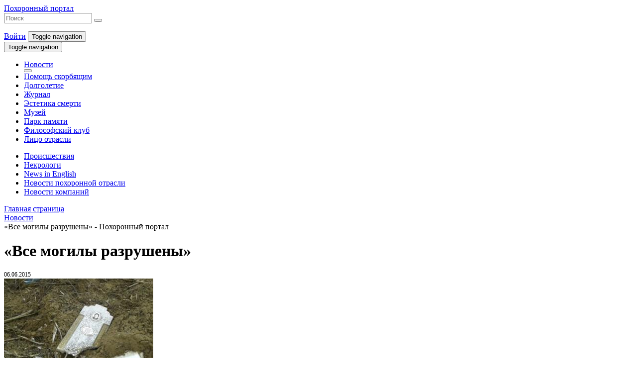

--- FILE ---
content_type: text/html; charset=UTF-8
request_url: https://funeralportal.ru/news/33689.html
body_size: 14737
content:


<HTML lang="en">

<HEAD>
    <meta name="verify-admitad" content="03fc8b3e58"/>
    <meta http-equiv="X-UA-Compatible" content="IE=edge">
    <meta name="viewport" content="width=device-width, initial-scale=1">

	    <meta property="og:url" content="https://funeralportal.ru/news/33689.html">
    <meta property="og:type" content="website">
    <meta property="og:title" content="«Все могилы разрушены»">
    <meta property="og:description" content="Для каждого человека на земле наступает момент скорби и печали. Так устроена жизнь, человек не вечен, каждому отпущено свое время. Девять лет назад нашей семье пришлось проститься с мамой.">
    <meta property="og:image" content="https://funeralportal.ru/upload/iblock/fd9/e83a79315cc06d4fda91a5651489679d_M.jpg">

    <title>«Все могилы разрушены»</title>

	<meta http-equiv="Content-Type" content="text/html; charset=UTF-8" />
<meta name="robots" content="follow" />
<meta name="keywords" content="DELUXE" />
<meta name="description" content="Для каждого человека на земле наступает момент скорби и печали. Так устроена жизнь, человек не вечен, каждому отпущено свое время. Девять лет назад нашей семье пришлось проститься с мамой." />
<link rel="canonical" href="https://funeralportal.ru/news/33689.html" />
<script data-skip-moving="true">(function(w, d, n) {var cl = "bx-core";var ht = d.documentElement;var htc = ht ? ht.className : undefined;if (htc === undefined || htc.indexOf(cl) !== -1){return;}var ua = n.userAgent;if (/(iPad;)|(iPhone;)/i.test(ua)){cl += " bx-ios";}else if (/Windows/i.test(ua)){cl += ' bx-win';}else if (/Macintosh/i.test(ua)){cl += " bx-mac";}else if (/Linux/i.test(ua) && !/Android/i.test(ua)){cl += " bx-linux";}else if (/Android/i.test(ua)){cl += " bx-android";}cl += (/(ipad|iphone|android|mobile|touch)/i.test(ua) ? " bx-touch" : " bx-no-touch");cl += w.devicePixelRatio && w.devicePixelRatio >= 2? " bx-retina": " bx-no-retina";if (/AppleWebKit/.test(ua)){cl += " bx-chrome";}else if (/Opera/.test(ua)){cl += " bx-opera";}else if (/Firefox/.test(ua)){cl += " bx-firefox";}ht.className = htc ? htc + " " + cl : cl;})(window, document, navigator);</script>


<link href="/bitrix/js/intranet/intranet-common.css?169104003966709" type="text/css"  rel="stylesheet" />
<link href="/bitrix/js/socialservices/css/ss.css?16632231455185" type="text/css"  rel="stylesheet" />
<link href="/bitrix/js/ui/design-tokens/dist/ui.design-tokens.css?171946302526358" type="text/css"  rel="stylesheet" />
<link href="/bitrix/cache/css/s1/funeralportal/page_3668d89b044e20b34a67f96d5b75312d/page_3668d89b044e20b34a67f96d5b75312d_v1.css?17507373351938" type="text/css"  rel="stylesheet" />
<link href="/bitrix/cache/css/s1/funeralportal/template_c41f108f49b9c9e33ab92f97feefa50a/template_c41f108f49b9c9e33ab92f97feefa50a_v1.css?1750737322223345" type="text/css"  data-template-style="true" rel="stylesheet" />
<link href="/bitrix/panel/main/popup.css?169104006122696" type="text/css"  data-template-style="true"  rel="stylesheet" />







    <meta name="cmsmagazine" content="64c9a5384912363b72f2f8e63120a537"/>
</HEAD>

<BODY>


<!--Wrapper-->
<div class="page  ">

    <!--Header-->
    <div class="container">

        <div class="page__header margin-bottom-30 width-100">
            <header class="header">
                <div class="flex justify-content-between align-items-center sm-flex-direction-column margin-bottom-15">
                    <!--Logo-->
                    <div class="logo">
                        <div class="logo__bg">
							                                <a href="/"
                                   class="logo__text link link_white"
                                >Похоронный портал                                </a>
							                        </div>
                    </div>
                    <div class="flex justify-content-between align-items-center width-50 sm-width-100">
                        <!--Search-->
						<!--'start_frame_cache_Yt7gcC'-->
    <div class="search hidden-print">
        <form action="/search/index.php" class="search__form ">
                            <input type="text" class="search__input" placeholder="Поиск" name="q" value="">
                        <button name="s" type="submit" class="search__button"><i class="fa fa-search"></i></button>
        </form>
    </div>

<!--'end_frame_cache_Yt7gcC'-->                        <!--User-->
						                            <a href="#" class="link link_white" data-toggle="modal" data-target="#m-login"><i
                                        class="fas fa-sign-in-alt"></i> Войти</a>
						
                        <!--Toggle Top Menu-->
                        <button type="button" class="navbar-toggle collapsed hidden" data-toggle="collapse"
                                data-target="#main-menu" aria-expanded="false">
                            <span class="sr-only">Toggle navigation</span>
                            <span class="icon-bar"></span>
                            <span class="icon-bar"></span>
                            <span class="icon-bar"></span>
                        </button>

                    </div>

                </div>
                <nav class="navbar navbar-default">

                    <!--Toggle Top Menu-->
                    <div class="navbar-header">
                        <button type="button" class="navbar-toggle collapsed" data-toggle="collapse"
                                data-target="#main-menu" aria-expanded="false">
                            <span class="sr-only">Toggle navigation</span>
                            <span class="icon-bar"></span>
                            <span class="icon-bar"></span>
                            <span class="icon-bar"></span>
                        </button>
                    </div>

                    <!--Top Menu-->
                    <div class="collapse navbar-collapse hidden-print" id="main-menu">
						<!--'start_frame_cache_LkGdQn'-->    <ul class="nav navbar-nav">
	    
		    		                <li class="active">
                <a href="/news/" target="_self">Новости</a>
                                    <!--Toggle Sub Menu-->
                    <div class="navbar-header">
                        <button type="button" class="navbar-toggle sub-toggle collapsed" data-toggle="collapse" data-target="#sub-menu" aria-expanded="false">
                            <i class="fas fa-bars"></i>
                        </button>
                    </div>
                            </li>
	    
	    
		    		                <li><a href="/library/1065/" target="_self">Помощь скорбящим</a></li>
	    
	    
		    		                <li><a href="/library/1546/" target="_self">Долголетие</a></li>
	    
	    
		    		                <li><a href="/magazine/" target="_self">Журнал</a></li>
	    
	    
		    		                <li><a href="/library/1548/" target="_self">Эстетика смерти</a></li>
	    
	    
		    		                <li><a href="https://musei-smerti.ru/" target="_blank">Музей</a></li>
	    
	    
		    		                <li><a href="http://memory.funeralportal.ru/" target="_blank">Парк памяти</a></li>
	    
	    
		    		                <li><a href="/library/1544" target="_self">Философский клуб</a></li>
	    
	    
		    		                <li><a href="/vote/1655/" target="_self">Лицо отрасли</a></li>
	    
	        </ul>
<!--'end_frame_cache_LkGdQn'-->                    </div>

                    <!--Sub Menu-->
                    <div class="collapse navbar-collapse hidden-print" id="sub-menu">
						<!--'start_frame_cache_XEVOpk'-->    <ul class="nav navbar-nav">
	    
		    		                <li><a href="/news/1167/">Происшествия </a></li>
	    
	    
		    		                <li><a href="/news/1034/">Некрологи</a></li>
	    
	    
		    		                <li><a href="/news/1054/">News in English</a></li>
	    
	    
		    		                <li><a href="/news/1070/">Новости похоронной отрасли</a></li>
	    
	    
		    		                <li><a href="/news/1611/">Новости компаний</a></li>
	    
	        </ul>

<!--'end_frame_cache_XEVOpk'-->                    </div>

                </nav>

            </header>
            <div class="ribbon hidden-xs"></div>
        </div>

    </div>

    <!--Content-->
    <main class="page__content container">

        <div class="row margin-bottom-30">

            <!--Main-->
            <div class="col-lg-9 col-md-9 col-sm-12 col-xs-12"><link href="/bitrix/css/main/font-awesome.css?144568082128777" type="text/css" rel="stylesheet" />
<div class="breadcrumbs hidden-print">
			<div class="breadcrumb__item" id="bx_breadcrumb_0" itemscope="" itemtype="http://data-vocabulary.org/Breadcrumb" itemref="bx_breadcrumb_1">
				
				<a href="/" title="Главная страница" itemprop="url" class="link link_primary link_bottom">
					<span data-prop="title">Главная страница</span>
				</a>
			</div>
			<div class="breadcrumb__item" id="bx_breadcrumb_1" itemscope="" itemtype="http://data-vocabulary.org/Breadcrumb" data-prop="child">
				<i class="fas fa-angle-double-right color-secondary"></i>
				<a href="/news/" title="Новости" itemprop="url" class="link link_primary link_bottom">
					<span data-prop="title">Новости</span>
				</a>
			</div>
			<div class="breadcrumb__item">
				<i class="fas fa-angle-double-right color-secondary"></i>
				<span class="color-dark">«Все могилы разрушены» - Похоронный портал</span>
			</div></div> 

<div class="news__detail">

	
        <div class="title flex justify-content-between align-items-center">
            <!--Tile-->
            <h1>
				«Все могилы разрушены»            </h1>

            <div class="flex-none xs-flex xs-flex-direction-column xs-align-items-center hidden-print">

                <!--RSS-->
				                <a href="/rss/news/" class="icon" title="Подписаться на RSS рассылку">
					                        <i class="fas fa-rss"></i>
                    </a>

                    <!--Print button-->
                    <span onclick="print();" class="icon" title="Распечатать">
                    <i class="fas fa-print"></i>
                </span>

            </div>

        </div>

	
	
        <!--Date-->
        <div class="date color-lightgray" style="font-size: 12px;"><i
                    class="fas fa-calendar-alt hidden-print"></i> 06.06.2015</div>

	
	
        <!--Detail Picture-->
        <img
                class="img-responsive image"
                border="0"
                src="/upload/iblock/fd9/e83a79315cc06d4fda91a5651489679d_M.jpg"
                width="300"
                height="199"
                alt="«Все могилы разрушены» - Похоронный портал"
                title="«Все могилы разрушены» - Похоронный портал"
        />

	
    <div class="content">

		
		
            <!--Detail Text-->
			
<p align="LEFT">Так принято, посещать могилки дорогих и близких людей. Эта зима 2015 г. выдалась снежной. Особенно в районах Севера снега было много. На городском кладбище Комсомольска-на-Амуре всегда царит порядок и чистота. Нужно отдать должное тем людям, кто следит за всем этим. Но в эту весну нам пришлось столкнуться с вопиющей преступной халатностью тех, кто сотворил вандализм на 7-ом секторе. Прочищая дорогу от снега, бульдозером были задеты и уничтожены порядка 10-12 могил.</p>

<p align="LEFT">На этом участке земли покоятся тела тех людей, кто в силу обстоятельств ушел из жизни в доме престарелых и инвалидов. У кого-то там были близкие родственники, где-то захоронены безродные, на могилках стоят столбики с порядковым номером и ФИО, а есть и могилки с памятником и оградой.</p>

<p align="LEFT">Люди! Вы не представляете нашу реакцию, когда мы приехали на кладбище и приводили в порядок могилу мамы. На месте столбика, памятника, оградки было одно грязевое месиво. Преувеличений в этом нет! Был шок!</p>

<p align="LEFT">Могила бабушки осталась целой потому, что до нее бульдозер просто не доехал. Но, под натиском убираемого снега, памятник не выдержал, сломался и просто рухнул..</p>

<p align="LEFT">Придя в себя, мы обратились к заведующей кладбищем Вере Петровне. Да, эмоций с нашей стороны было много. Попросили объяснить, как могло произойти то, что бульдозерист задел территорию погоста? Ведь существует карта кладбища, где размечены дороги между секторами и могилы. Вера Петровна воочию убедилась в произошедшем и ответила, что в течение следующего дня все вопросы будут решены. Не секрет, когда производятся захоронения или другие работы на территории кладбища, есть регистрационный журнал, куда ставятся отметки о проведенной работе.</p>

<p align="LEFT">Но на второй день нам ответа не поступило. А на телефонные звонки Вера Петровна</p>

<p align="LEFT"> не отвечала. Пришлось моей сестре и мне звонить директору &laquo;Городское похоронное бюро&raquo;. За всеми выяснениями и перепалкой был дал категоричный ответ: на этом кладбище производят захоронения двенадцать ритуальных агентств, и какое чистило дороги в тот день, неизвестно! А еще нам сообщили, что могилы надо страховать, на это даже существует закон. Такое мы слышим впервые.</p>

<p align="LEFT">Перед нами даже не извинились за содеянное. Скандал был нешуточный. Бог всех, кто причастен к произошедшему, осудит. Так устроена жизнь, что придет день и нужно держать ответ.</p>

            <!--Content Editor-->
			
		
    </div>

		    <div class="meta margin-bottom-30">

		
		
            <div class="source">
                <a href="http://www.province.ru/habarovsk/priemnaja/item/3233-vse-mogilyi-razrushenyi" class="link link_left link_primary"
                   target="_blank">
					Источник&nbsp;<i
                            class="far fa-share-square hidden-print"></i>
                </a>
            </div>

		
		
    </div>

    <div class="block-actions">
        <a href="/news/" class="buttons button-bg">Назад</a>
    </div>

	
</div> <!--Shares-->
<div class="margin-bottom-30 hidden-print">
	<div class="margin-bottom-10">
 <b>Делясь ссылкой на статьи и новости Похоронного Портала в соц. сетях, вы помогаете другим узнать нечто новое.</b>
	</div>
	<div class="soc-share-btn margin-bottom-10">
		  		<div class="ya-share2" data-lang="ru" data-services="collections,vkontakte,odnoklassniki,moimir,gplus,twitter" data-counter="">
		</div>
	</div>
	<div>
 <span style="background-color: var(--color-dark); font-size: 16px; padding: 5px; color: var(--color-white); font-weight: bold;">18+</span>
	</div>
</div><div class="comments-vk hidden-print">
</div>
			</div><!--END Main-->

            <!--Sidebar-->
            <div class="col-lg-3 col-md-3 hidden-sm hidden-xs hidden-print">
	   <!--Menu Left-->
	<div class="margin-bottom-30">
		 <!--'start_frame_cache_g8taYv'-->    <ul class="menu menu__left">

		
			
			            <li><a href="/news/1070/" target="_self"><i class="far fa-newspaper"></i> Новости похоронной отрасли</a></li>
		
		
			
			            <li><a href="/news/1611/" target="_self"><i class="far fa-newspaper"></i> Новости компаний</a></li>
		
		
			
			            <li><a href="http://funeraleducation.ru/" target="_blank"><i class="far fa-newspaper"></i> Профессиональное образование</a></li>
		
		
			
			            <li><a href="/ency/" target="_self"><i class="far fa-newspaper"></i> Энциклопедия</a></li>
		
		
			
			            <li><a href="/library/1073/" target="_self"><i class="far fa-newspaper"></i> Справочник похоронного сервиса</a></li>
		
		
			
			            <li><a href="/katalog/" target="_self"><i class="far fa-newspaper"></i> Каталог фирм</a></li>
		
		
			
			            <li><a href="http://necropol-moscow.ru" target="_blank"><i class="far fa-newspaper"></i> Проект "НЕКРОПОЛЬ"</a></li>
		
		
    </ul>

<!--'end_frame_cache_g8taYv'-->	</div>
	  <!--Banners-->
	<div class="banner">
 <a href="https://necropol-moscow.ru/"><img width="240" alt="gLFtFWDMaiM.jpg" src="/upload/medialibrary/0cc/84b8pf3abx7t161rgjz4oa5v6z88oz6c/gLFtFWDMaiM.jpg" height="138" title="Nekropol 2024.jpg"></a><br>
	</div>
	<div class="banners">
		 <!--'start_frame_cache_dynamic'--><!--'end_frame_cache_dynamic'-->	</div>
	 <!--Subscribe Digest News; Top Weeks; VK Widgets-->  <!--Subscribe Digest News-->  <!--Top Weeks-->
	<div class="title title-line">
		 <!--Title-->
		<h3><a href="/library/">Топ недели</a></h3>
	</div>
	  <!--'start_frame_cache_7DqYyc'-->

    <div class="news__list">

		
		
		
    </div>

<!--'end_frame_cache_7DqYyc'--> <!--VK Widgets-->
	<div class="widgets margin-bottom-30">
		 		<div id="vk_groups">
		</div>
		 	</div>
	  <!--Banners-->
	<div class="banners">
		 <!--'start_frame_cache_dynamic1'--><!--'end_frame_cache_dynamic1'-->	</div>
	 <!--Polls--> 	<div class="title title-line hidden">
		 <!--Title-->
		<h3>Опрос дня</h3>
	</div>
	   <!--FAQ--> 	<div class="title title-line">
		 <!--Title-->
		<h3><a href="/faq/">Вопрос ответ</a></h3>
	</div>
	 
<div class="faq__list">

	
	
		
        <!--News Item-->
        <div class="faq__item" id="bx_651765591_32148">

            
	                        <!--Title-->
                <div class="title">
                    <i class="far fa-comments"></i>
	                                        <a href="/faq/984/32148.html" class="link link_primary link_bottom">Похоронные суеверия. Можно ли брать землю с могилы?</a>
	                                </div>
	                    <!--Meta-->
            <div class="meta">
		        	                        </div>
	        
        </div>

    
		
        <!--News Item-->
        <div class="faq__item" id="bx_651765591_31226">

            
	                        <!--Title-->
                <div class="title">
                    <i class="far fa-comments"></i>
	                                        <a href="/faq/984/31226.html" class="link link_primary link_bottom">Можно ли пройти курсы Бальзамирования, не имея высшего или средне-специального медицинского образования?</a>
	                                </div>
	                    <!--Meta-->
            <div class="meta">
		        	                        </div>
	        
        </div>

    
		
        <!--News Item-->
        <div class="faq__item" id="bx_651765591_31024">

            
	                        <!--Title-->
                <div class="title">
                    <i class="far fa-comments"></i>
	                                        <a href="/faq/984/31024.html" class="link link_primary link_bottom">Склеп</a>
	                                </div>
	                    <!--Meta-->
            <div class="meta">
		        	                        </div>
	        
        </div>

    
	
</div>  <!--Banners-->
	<div class="banners">
		 <!--'start_frame_cache_dynamic2'--><!--'end_frame_cache_dynamic2'-->	</div>
	 <!--World News--> 	<div class="title title-line">
		 <!--Title-->
		<h3><a href="/news/1054/">World Funeral News</a></h3>
	</div>
	 <!--'start_frame_cache_iJBuqa'-->

    <div class="news__list">

		
		
			
            <!--News Item-->
            <div class="news__item" id="bx_1373509569_188355">

                <div class="row">

                    <!--Image-->
                    <div class="col-lg-12 col-md-12 col-sm-12 col-xs-12">
													
								                                    <a href="/news/1054/188355.html">
                                        <img
                                                class="image img-responsive"
                                                border="0"
                                                src="/upload/iblock/418/ng4epn95pn70y2zfr7fukqwrx4ciblck/Tom-Verlaine.jpg"
                                                width="300"
                                                height="300"
                                                alt="Tom Verlaine, guitarist and co-founder of influential band Television, dies at 73 - Похоронный портал"
                                                title="Tom Verlaine, guitarist and co-founder of influential band Television, dies at 73 - Похоронный портал"
                                                style="float:left"
                                        />
                                    </a>
								
													                    </div>

                    <!--Content-->
                    <div class="col-lg-12 col-md-12 col-sm-12 col-xs-12">
						                            <!--Title-->
                            <div class="title">
                                <h3>
									                                        <a href="/news/1054/188355.html"
                                           class="link link_primary link_left">Tom Verlaine, guitarist and co-founder of influential band Television, dies at 73</a>
									                                </h3>
                            </div>
						                        <!--Meta-->
                        <div class="meta">
														                                <!--Date-->
                                <div class="date">
                                    <i class="fas fa-calendar-alt"></i> 29.01.2023                                </div>
							                        </div>
						                    </div>

                </div>

            </div>

		
			
            <!--News Item-->
            <div class="news__item" id="bx_1373509569_188322">

                <div class="row">

                    <!--Image-->
                    <div class="col-lg-12 col-md-12 col-sm-12 col-xs-12">
													
								                                    <a href="/news/1054/188322.html">
                                        <img
                                                class="image img-responsive"
                                                border="0"
                                                src="/upload/iblock/469/q81du0dhttfa9lj7zpoaqaidpq5mixuw/mqdefault.jpg"
                                                width="320"
                                                height="180"
                                                alt="Frank Hammersland of Pogo Pops has died - Похоронный портал"
                                                title="Frank Hammersland of Pogo Pops has died - Похоронный портал"
                                                style="float:left"
                                        />
                                    </a>
								
													                    </div>

                    <!--Content-->
                    <div class="col-lg-12 col-md-12 col-sm-12 col-xs-12">
						                            <!--Title-->
                            <div class="title">
                                <h3>
									                                        <a href="/news/1054/188322.html"
                                           class="link link_primary link_left">Frank Hammersland of Pogo Pops has died</a>
									                                </h3>
                            </div>
						                        <!--Meta-->
                        <div class="meta">
														                                <!--Date-->
                                <div class="date">
                                    <i class="fas fa-calendar-alt"></i> 26.01.2023                                </div>
							                        </div>
						                    </div>

                </div>

            </div>

		
			
            <!--News Item-->
            <div class="news__item" id="bx_1373509569_188308">

                <div class="row">

                    <!--Image-->
                    <div class="col-lg-12 col-md-12 col-sm-12 col-xs-12">
													
								                                    <a href="/news/1054/188308.html">
                                        <img
                                                class="image img-responsive"
                                                border="0"
                                                src="/upload/iblock/b04/erjtigbhw07zjli3yq8oty7x4607ha2q/998800.jpg"
                                                width="220"
                                                height="236"
                                                alt="Умер басист группы &quot;Braindeadz&quot; Thorsten Weiss (6.4.1978\Germany-10.1.2023)  - Похоронный портал"
                                                title="Умер басист группы &quot;Braindeadz&quot; Thorsten Weiss (6.4.1978\Germany-10.1.2023)  - Похоронный портал"
                                                style="float:left"
                                        />
                                    </a>
								
                            						                    </div>

                    <!--Content-->
                    <div class="col-lg-12 col-md-12 col-sm-12 col-xs-12">
						                            <!--Title-->
                            <div class="title">
                                <h3>
									                                        <a href="/news/1054/188308.html"
                                           class="link link_primary link_left">Умер басист группы &quot;Braindeadz&quot; Thorsten Weiss (6.4.1978\Germany-10.1.2023) </a>
									                                </h3>
                            </div>
						                        <!--Meta-->
                        <div class="meta">
														                                <!--Date-->
                                <div class="date">
                                    <i class="fas fa-calendar-alt"></i> 25.01.2023                                </div>
							                        </div>
						                    </div>

                </div>

            </div>

		
			
            <!--News Item-->
            <div class="news__item" id="bx_1373509569_188296">

                <div class="row">

                    <!--Image-->
                    <div class="col-lg-12 col-md-12 col-sm-12 col-xs-12">
													
								                                    <a href="/news/1054/188296.html">
                                        <img
                                                class="image img-responsive"
                                                border="0"
                                                src="/upload/iblock/0dc/cp3gniadespcw8vra4p3oy0fhds0c3p3/paetsch.jpg"
                                                width="340"
                                                height="300"
                                                alt="Violinist Michaela Paetsch (1961-2023), First Woman to Record 24 Paganini Caprices - Похоронный портал"
                                                title="Violinist Michaela Paetsch (1961-2023), First Woman to Record 24 Paganini Caprices - Похоронный портал"
                                                style="float:left"
                                        />
                                    </a>
								
													                    </div>

                    <!--Content-->
                    <div class="col-lg-12 col-md-12 col-sm-12 col-xs-12">
						                            <!--Title-->
                            <div class="title">
                                <h3>
									                                        <a href="/news/1054/188296.html"
                                           class="link link_primary link_left">Violinist Michaela Paetsch (1961-2023), First Woman to Record 24 Paganini Caprices</a>
									                                </h3>
                            </div>
						                        <!--Meta-->
                        <div class="meta">
														                                <!--Date-->
                                <div class="date">
                                    <i class="fas fa-calendar-alt"></i> 24.01.2023                                </div>
							                        </div>
						                    </div>

                </div>

            </div>

		
			
            <!--News Item-->
            <div class="news__item" id="bx_1373509569_188292">

                <div class="row">

                    <!--Image-->
                    <div class="col-lg-12 col-md-12 col-sm-12 col-xs-12">
													
								                                    <a href="/news/1054/188292.html">
                                        <img
                                                class="image img-responsive"
                                                border="0"
                                                src="/upload/iblock/268/96tcidbpasvkxranujg94wt19lg1rdw4/5577.jpg"
                                                width="589"
                                                height="768"
                                                alt="Джинни Редингтон Доуз, композитор запоминающихся рекламных джинглов, умерла в возрасте 77 лет - Похоронный портал"
                                                title="Джинни Редингтон Доуз, композитор запоминающихся рекламных джинглов, умерла в возрасте 77 лет - Похоронный портал"
                                                style="float:left"
                                        />
                                    </a>
								
                            						                    </div>

                    <!--Content-->
                    <div class="col-lg-12 col-md-12 col-sm-12 col-xs-12">
						                            <!--Title-->
                            <div class="title">
                                <h3>
									                                        <a href="/news/1054/188292.html"
                                           class="link link_primary link_left">Джинни Редингтон Доуз, композитор запоминающихся рекламных джинглов, умерла в возрасте 77 лет</a>
									                                </h3>
                            </div>
						                        <!--Meta-->
                        <div class="meta">
														                                <!--Date-->
                                <div class="date">
                                    <i class="fas fa-calendar-alt"></i> 23.01.2023                                </div>
							                        </div>
						                    </div>

                </div>

            </div>

		
			
            <!--News Item-->
            <div class="news__item" id="bx_1373509569_188281">

                <div class="row">

                    <!--Image-->
                    <div class="col-lg-12 col-md-12 col-sm-12 col-xs-12">
													
								                                    <a href="/news/1054/188281.html">
                                        <img
                                                class="image img-responsive"
                                                border="0"
                                                src="/upload/iblock/62d/lt5nse8uxqmysw95xmufawg74n0e3mez/1198.jpg"
                                                width="300"
                                                height="300"
                                                alt="Nikos Xanthopoulos has died at the age of 89 - Похоронный портал"
                                                title="Nikos Xanthopoulos has died at the age of 89 - Похоронный портал"
                                                style="float:left"
                                        />
                                    </a>
								
													                    </div>

                    <!--Content-->
                    <div class="col-lg-12 col-md-12 col-sm-12 col-xs-12">
						                            <!--Title-->
                            <div class="title">
                                <h3>
									                                        <a href="/news/1054/188281.html"
                                           class="link link_primary link_left">Nikos Xanthopoulos has died at the age of 89</a>
									                                </h3>
                            </div>
						                        <!--Meta-->
                        <div class="meta">
														                                <!--Date-->
                                <div class="date">
                                    <i class="fas fa-calendar-alt"></i> 22.01.2023                                </div>
							                        </div>
						                    </div>

                </div>

            </div>

		
		
    </div>

<!--'end_frame_cache_iJBuqa'-->  <!--Banners-->
	<div class="banners">
		 <!--'start_frame_cache_dynamic3'--><div class="banner"><a href="http://funeraleducation.ru/" target="_blank" ><img alt="Российско-немецкий учебный центр похоронного сервиса и погребального искусства" title="Российско-немецкий учебный центр похоронного сервиса и погребального искусства" src="/upload/rk/cbc/iwdvlsx irezo - 240c400.png" width="240" height="400" style="border:0;" /></a></div><!--'end_frame_cache_dynamic3'-->		<div class="banner">
 <br>
		</div>
	</div>
</div>
        </div><!--END row-->

    </main><!--END Content-->

    <!--Footer-->
    <div class="container">

        <div class="page__footer">
            <div class="line__top"></div>
            <footer class="footer line">
                <!--Copyright-->
                <div class="copyright">
                    <i class="far fa-copyright"></i> Информационно-аналитический ресурс <br><a href="/" class="link link_white link_left">&laquo;Похоронный портал&raquo;</a>, 2014 -  гг.

<br><a href="https://ilsib.ru/?utm_source=footer_link" class="link link_white link_left" target="_blank">Поддержка - <span>©</span> Cтудия «Interland»</a>
</div>
                <div style="margin-bottom: 15px;">
                    <img src="https://musei-smerti.ru/wp-content/uploads/2019/08/memorial.png" style="max-height: 100px;">
                    <img src="https://musei-smerti.ru/wp-content/uploads/2019/08/ass_crem.png" style="max-height: 100px;">
                </div>
                <!--Social-->
                <div class="social">
                    <div class="social__block">
                        <a href="https://vk.com/funeralportal" class="social__icon"><i class="fab fa-vk"></i></a>
                    </div>
                    <div class="social__block">
                        <a href="https://twitter.com/funeral_portal" class="social__icon"><i class="fab fa-twitter"></i></a>
                    </div>
                    <div class="social__block">
                        <a href="https://www.youtube.com/c/funeralportal" class="social__icon"><i class="fab fa-youtube"></i></a>
                    </div>
<div class="social__block">
                        <a href="https://t.me/funeralnews" class="social__icon"><i class="fab fa-telegram"></i></a>
                    </div>
                </div>
                <!--Menu-->
                <div class="menu hidden-print">
	                <!--'start_frame_cache_rIpOz9'-->    <ul class="menu menu__line">
	    
		    		                <li class="line__item">
                <a href="/about/" target="_self" class="link link_white link_left">
                    О проекте                </a>
            </li>
	    
	    
		    		                <li class="line__item">
                <a href="/advertising/" target="_self" class="link link_white link_left">
                    Размещение рекламы                </a>
            </li>
	    
	    
		    		                <li class="line__item">
                <a href="/contacts/" target="_self" class="link link_white link_left">
                    Контакты                </a>
            </li>
	    
	        </ul>

<!--'end_frame_cache_rIpOz9'-->                </div>
            </footer>
            <div class="line__bottom"></div>
        </div>

    </div>

</div><!--END Wrapper-->

<div class="back-top">
    <div class="a-block">
        <i class="fas fa-angle-double-up"></i>
    </div>
</div>

<!--Modal Login-->
<div class="modal fade" id="m-login" tabindex="-1" role="dialog" aria-labelledby="modalLogin">
    <div class="modal-dialog" role="document">
        <div class="modal-content">
            <div class="modal-header bg-body color-primary">
                <button type="button" class="close" data-dismiss="modal" aria-label="Close"><span aria-hidden="true">&times;</span></button>
                <h4 class="modal-title">Авторизация</h4>
            </div>
            <div class="modal-body bg-body">
				<!--'start_frame_cache_iIjGFB'-->
<div class="bx-system-auth-form">



<!--Auth-->
<form name="system_auth_form6zOYVN" method="post" target="_top" action="/news/33689.html?login=yes&amp;ELEMENT_ID=33689" class="memory__form">
	<input type="hidden" name="backurl" value="/news/33689.html?ELEMENT_ID=33689" />
	<input type="hidden" name="AUTH_FORM" value="Y" />
	<input type="hidden" name="TYPE" value="AUTH" />

    <div class="form__list">

        <!--Login-->
        <fieldset class="form__item">

            <label class="item__label">Логин:</label>
            <input type="text" name="USER_LOGIN" maxlength="50" value="" class="width-100 margin-bottom-10" />
            	                        <!--Registration-->
                <noindex>
<!--                    <a href="--><!--" rel="nofollow" class="link link_primary link_left">Регистрация</a><br />-->
                    <a href="https://funeralportal.ru/cabinet/registration.php" rel="nofollow" class="link link_primary link_left">Регистрация</a><br />
                </noindex>
	        
        </fieldset>

        <fieldset class="form__item">

            <!--Password-->
            <label class="item__label">Пароль:</label>
            <input type="password" name="USER_PASSWORD" maxlength="50" autocomplete="off" class="width-100" />
	        
            <!--Remembe me-->
	                        <input type="checkbox" id="USER_REMEMBER_frm" name="USER_REMEMBER" value="Y" /><label for="USER_REMEMBER_frm" title="Запомнить меня на этом компьютере">Запомнить меня</label>
	        
        </fieldset>

        <!--Captcha-->
	    
        <div class="hidden">
            <!--Sigin Services-->
	        		        Войти как пользователь:		        <div class="bx-auth-serv-icons">
	<a title="Mail.Ru OpenID" href="javascript:void(0)" onclick="BxShowAuthFloat('MailRuOpenID', 'form')"><i class="bx-ss-icon openid-mail-ru"></i></a>
</div>
	                </div>

    </div>

    <div class="block-actions align-items-center">
        <!--Return password-->
        <noindex>
<!--            <a href="--><!--" rel="nofollow" class="link link_secondary link_left" style="margin-right: 15px;">Забыли пароль?</a>-->
            <a href="https://funeralportal.ru/cabinet/forgotpassword.php" rel="nofollow" class="link link_secondary link_left" style="margin-right: 15px;">Забыли пароль?</a>
        </noindex>
        <input type="submit" name="Login" value="Войти" class="buttons button-bg" />
        <button type="button" class="buttons button-line" data-dismiss="modal">Отмена</button>
    </div>

</form>

<!--Sigin Services-->
<div style="display:none">
<div id="bx_auth_float" class="bx-auth-float">


<div class="bx-auth">
	<form method="post" name="bx_auth_servicesform" target="_top" action="/news/33689.html?login=yes&amp;amp;ELEMENT_ID=33689">
					<div class="bx-auth-title">Войти как пользователь</div>
			<div class="bx-auth-note">Вы можете войти на сайт, если вы зарегистрированы на одном из этих сервисов:</div>
							<div class="bx-auth-services">
									<div><a href="javascript:void(0)" onclick="BxShowAuthService('MailRuOpenID', 'form')" id="bx_auth_href_formMailRuOpenID"><i class="bx-ss-icon openid-mail-ru"></i><b>Mail.Ru OpenID</b></a></div>
							</div>
							<div class="bx-auth-line"></div>
				<div class="bx-auth-service-form" id="bx_auth_servform" style="display:none">
												<div id="bx_auth_serv_formMailRuOpenID" style="display:none">
<span class="bx-ss-icon openid-mail-ru"></span>
<input type="text" name="OPENID_IDENTITY_MAILRU" value="" size="20" />
<span>@mail.ru</span>
<input type="hidden" name="sessid" id="sessid" value="0b52a0e03bcfd69e2c8e1bb0bf5018e9" />
<input type="hidden" name="auth_service_error" value="" />
<input type="submit" class="button" name="" value="Войти" />
</div>
									</div>
				<input type="hidden" name="auth_service_id" value="" />
	</form>
</div>

</div>
</div>

</div>
<!--'end_frame_cache_iIjGFB'-->            </div>
        </div>
    </div>
</div>

<div class="analytics">
    <!--Яндекс.Метрика Информер-->
    <a href="https://metrika.yandex.ru/stat/?id=7651042&amp;from=informer" target="_blank" rel="nofollow">
        <img src="https://informer.yandex.ru/informer/7651042/3_0_FFFFFFFF_EFEFEFFF_0_pageviews" style="width:88px; height:31px; border:0;" alt="Яндекс.Метрика" title="Яндекс.Метрика: данные за сегодня (просмотры, визиты и уникальные посетители)" onclick="try {Ya.Metrika.informer({i: this, id: 7651042, lang: 'ru'}); return false} catch (e) {}">
    </a>
    <!--Яндекс.Метрика Счетчик-->
        <noscript>
        <div>
            <img src="https://mc.yandex.ru/watch/7651042" alt=""/>
        </div>
    </noscript>
    <!--LiveInternet Счетчик-->
    <div>
            </div>
    <!--Google Analytics-->
    </div>

<!--Google Captcha API-->
<script>if(!window.BX)window.BX={};if(!window.BX.message)window.BX.message=function(mess){if(typeof mess==='object'){for(let i in mess) {BX.message[i]=mess[i];} return true;}};</script>
<script>(window.BX||top.BX).message({"JS_CORE_LOADING":"Загрузка...","JS_CORE_NO_DATA":"- Нет данных -","JS_CORE_WINDOW_CLOSE":"Закрыть","JS_CORE_WINDOW_EXPAND":"Развернуть","JS_CORE_WINDOW_NARROW":"Свернуть в окно","JS_CORE_WINDOW_SAVE":"Сохранить","JS_CORE_WINDOW_CANCEL":"Отменить","JS_CORE_WINDOW_CONTINUE":"Продолжить","JS_CORE_H":"ч","JS_CORE_M":"м","JS_CORE_S":"с","JSADM_AI_HIDE_EXTRA":"Скрыть лишние","JSADM_AI_ALL_NOTIF":"Показать все","JSADM_AUTH_REQ":"Требуется авторизация!","JS_CORE_WINDOW_AUTH":"Войти","JS_CORE_IMAGE_FULL":"Полный размер"});</script><script src="/bitrix/js/main/core/core.js?1750737234512406"></script><script>BX.Runtime.registerExtension({"name":"main.core","namespace":"BX","loaded":true});</script>
<script>BX.setJSList(["\/bitrix\/js\/main\/core\/core_ajax.js","\/bitrix\/js\/main\/core\/core_promise.js","\/bitrix\/js\/main\/polyfill\/promise\/js\/promise.js","\/bitrix\/js\/main\/loadext\/loadext.js","\/bitrix\/js\/main\/loadext\/extension.js","\/bitrix\/js\/main\/polyfill\/promise\/js\/promise.js","\/bitrix\/js\/main\/polyfill\/find\/js\/find.js","\/bitrix\/js\/main\/polyfill\/includes\/js\/includes.js","\/bitrix\/js\/main\/polyfill\/matches\/js\/matches.js","\/bitrix\/js\/ui\/polyfill\/closest\/js\/closest.js","\/bitrix\/js\/main\/polyfill\/fill\/main.polyfill.fill.js","\/bitrix\/js\/main\/polyfill\/find\/js\/find.js","\/bitrix\/js\/main\/polyfill\/matches\/js\/matches.js","\/bitrix\/js\/main\/polyfill\/core\/dist\/polyfill.bundle.js","\/bitrix\/js\/main\/core\/core.js","\/bitrix\/js\/main\/polyfill\/intersectionobserver\/js\/intersectionobserver.js","\/bitrix\/js\/main\/lazyload\/dist\/lazyload.bundle.js","\/bitrix\/js\/main\/polyfill\/core\/dist\/polyfill.bundle.js","\/bitrix\/js\/main\/parambag\/dist\/parambag.bundle.js"]);
</script>
<script>BX.Runtime.registerExtension({"name":"ui.dexie","namespace":"BX.DexieExport","loaded":true});</script>
<script>BX.Runtime.registerExtension({"name":"ls","namespace":"window","loaded":true});</script>
<script>BX.Runtime.registerExtension({"name":"fx","namespace":"window","loaded":true});</script>
<script>BX.Runtime.registerExtension({"name":"fc","namespace":"window","loaded":true});</script>
<script>BX.Runtime.registerExtension({"name":"pull.protobuf","namespace":"BX","loaded":true});</script>
<script>BX.Runtime.registerExtension({"name":"rest.client","namespace":"window","loaded":true});</script>
<script>(window.BX||top.BX).message({"pull_server_enabled":"Y","pull_config_timestamp":1750737185,"shared_worker_allowed":"Y","pull_guest_mode":"N","pull_guest_user_id":0,"pull_worker_mtime":1750655375});(window.BX||top.BX).message({"PULL_OLD_REVISION":"Для продолжения корректной работы с сайтом необходимо перезагрузить страницу."});</script>
<script>BX.Runtime.registerExtension({"name":"pull.client","namespace":"BX","loaded":true});</script>
<script>BX.Runtime.registerExtension({"name":"pull","namespace":"window","loaded":true});</script>
<script>BX.Runtime.registerExtension({"name":"intranet.design-tokens.bitrix24","namespace":"window","loaded":true});</script>
<script>BX.Runtime.registerExtension({"name":"ui.design-tokens","namespace":"window","loaded":true});</script>
<script>BX.Runtime.registerExtension({"name":"main.pageobject","namespace":"window","loaded":true});</script>
<script>(window.BX||top.BX).message({"JS_CORE_LOADING":"Загрузка...","JS_CORE_NO_DATA":"- Нет данных -","JS_CORE_WINDOW_CLOSE":"Закрыть","JS_CORE_WINDOW_EXPAND":"Развернуть","JS_CORE_WINDOW_NARROW":"Свернуть в окно","JS_CORE_WINDOW_SAVE":"Сохранить","JS_CORE_WINDOW_CANCEL":"Отменить","JS_CORE_WINDOW_CONTINUE":"Продолжить","JS_CORE_H":"ч","JS_CORE_M":"м","JS_CORE_S":"с","JSADM_AI_HIDE_EXTRA":"Скрыть лишние","JSADM_AI_ALL_NOTIF":"Показать все","JSADM_AUTH_REQ":"Требуется авторизация!","JS_CORE_WINDOW_AUTH":"Войти","JS_CORE_IMAGE_FULL":"Полный размер"});</script>
<script>BX.Runtime.registerExtension({"name":"window","namespace":"window","loaded":true});</script>
<script>(window.BX||top.BX).message({"LANGUAGE_ID":"ru","FORMAT_DATE":"DD.MM.YYYY","FORMAT_DATETIME":"DD.MM.YYYY HH:MI:SS","COOKIE_PREFIX":"BITRIX_SM","SERVER_TZ_OFFSET":"10800","UTF_MODE":"Y","SITE_ID":"s1","SITE_DIR":"\/","USER_ID":"","SERVER_TIME":1769336905,"USER_TZ_OFFSET":0,"USER_TZ_AUTO":"Y","bitrix_sessid":"0b52a0e03bcfd69e2c8e1bb0bf5018e9"});</script><script  src="/bitrix/cache/js/s1/funeralportal/kernel_main/kernel_main_v1.js?1756494372281476"></script>
<script src="/bitrix/js/ui/dexie/dist/dexie.bundle.js?1750737229218847"></script>
<script src="/bitrix/js/main/core/core_ls.js?17504059114201"></script>
<script src="/bitrix/js/main/core/core_frame_cache.js?175073723316945"></script>
<script src="/bitrix/js/pull/protobuf/protobuf.js?1597122925274055"></script>
<script src="/bitrix/js/pull/protobuf/model.js?159712292570928"></script>
<script src="/bitrix/js/rest/client/rest.client.js?160204379517414"></script>
<script src="/bitrix/js/pull/client/pull.client.js?175065537783861"></script>
<script src="/bitrix/js/socialservices/ss.js?14456807921419"></script>
<script>BX.setJSList(["\/bitrix\/js\/main\/core\/core_fx.js","\/bitrix\/js\/main\/pageobject\/pageobject.js","\/bitrix\/js\/main\/core\/core_window.js","\/bitrix\/js\/main\/utils.js","\/bitrix\/js\/main\/date\/main.date.js","\/bitrix\/js\/main\/core\/core_date.js","\/bitrix\/js\/main\/core\/core_autosave.js","\/bitrix\/js\/main\/core\/core_dd.js","\/bitrix\/js\/main\/core\/core_timer.js","\/bitrix\/js\/main\/dd.js","\/bitrix\/templates\/funeralportal\/js\/jquery.min.js","\/bitrix\/templates\/funeralportal\/js\/bootstrap.min.js","\/bitrix\/templates\/funeralportal\/js\/script.js"]);</script>
<script>BX.setCSSList(["\/bitrix\/templates\/funeralportal\/components\/bitrix\/breadcrumb\/breadcrumb\/style.css","\/bitrix\/templates\/funeralportal\/components\/bitrix\/news.detail\/detail\/style.css","\/bitrix\/templates\/funeralportal\/css\/bootstrap.min.css","\/bitrix\/templates\/funeralportal\/css\/fontawesome-all.min.css","\/bitrix\/templates\/funeralportal\/css\/fontawesome-pseudo.css","\/bitrix\/templates\/funeralportal\/components\/bitrix\/menu\/top-menu\/style.css","\/bitrix\/templates\/funeralportal\/components\/bitrix\/menu\/sub-top-menu\/style.css","\/bitrix\/templates\/funeralportal\/components\/bitrix\/menu\/left-menu\/style.css","\/bitrix\/templates\/funeralportal\/components\/bitrix\/news.list\/list_sidebar\/style.css","\/bitrix\/templates\/funeralportal\/components\/bitrix\/news.list\/faq\/style.css","\/bitrix\/templates\/funeralportal\/components\/bitrix\/menu\/bottom-menu\/style.css","\/bitrix\/templates\/funeralportal\/components\/bitrix\/system.auth.form\/auth\/style.css","\/bitrix\/templates\/funeralportal\/template_styles.css"]);</script>


<script  src="/bitrix/cache/js/s1/funeralportal/template_6d1dcfe386e8320ea3f8a7af1dd77cd1/template_6d1dcfe386e8320ea3f8a7af1dd77cd1_v1.js?1750737322125445"></script>

<script src="//yastatic.net/es5-shims/0.0.2/es5-shims.min.js"></script><script src="//yastatic.net/share2/share.js" async="async"></script>
<script type="text/javascript" src="//vk.com/js/api/openapi.js?105"></script>
<script type="text/javascript">
                VK.Widgets.Group("vk_groups",
                    {
                        mode: 0,
                        width: "auto",
                        height: "100",
                        color1: 'ffffff',
                        color2: '003153',
                        color3: '003153'
                    },
                    30686566);
            </script>
<script>document.write(new Date().getFullYear());</script><script>
                BX.ready(function() {
                    var loginCookie = BX.getCookie("BITRIX_SM_LOGIN");
                    if (loginCookie)
                    {
                        var form = document.forms["system_auth_form6zOYVN"];
                        var loginInput = form.elements["USER_LOGIN"];
                        loginInput.value = loginCookie;
                    }
                });
            </script>
<script type="text/javascript">
        (function (d, w, c) {
            (w[c] = w[c] || []).push(function () {
                try {
                    w.yaCounter7651042 = new Ya.Metrika({
                        id: 7651042,
                        clickmap: true,
                        trackLinks: true,
                        accurateTrackBounce: true,
                        webvisor: true
                    });
                } catch (e) {
                }
            });

            var n = d.getElementsByTagName("script")[0],
                s = d.createElement("script"),
                f = function () {
                    n.parentNode.insertBefore(s, n);
                };
            s.type = "text/javascript";
            s.async = true;
            s.src = "https://mc.yandex.ru/metrika/watch.js";

            if (w.opera == "[object Opera]") {
                d.addEventListener("DOMContentLoaded", f, false);
            } else {
                f();
            }
        })(document, window, "yandex_metrika_callbacks");
    </script>
<script type="text/javascript">
            document.write(
                "<a href='//www.liveinternet.ru/click' target=_blank>" +
                "<img src='//counter.yadro.ru/hit?t20.6;r" + escape(document.referrer) + ((typeof (screen) == "undefined") ? "" : ";s" + screen.width + "*" + screen.height + "*" + (screen.colorDepth ? screen.colorDepth : screen.pixelDepth)) + ";u" + escape(document.URL) + ";" + Math.random() + "' alt='' title='LiveInternet: показано число просмотров за 24 часа, посетителей за 24 часа и за сегодня' border='0' width='88' height='31'>" +
                "<\/a>"
            )
        </script>
<script type="text/javascript">

        var _gaq = _gaq || [];
        _gaq.push(['_setAccount', 'UA-24137296-1']);
        _gaq.push(['_trackPageview']);

        (function () {
            var ga = document.createElement('script');
            ga.type = 'text/javascript';
            ga.async = true;
            ga.src = ('https:' == document.location.protocol ? 'https://ssl' : 'http://www') + '.google-analytics.com/ga.js';
            var s = document.getElementsByTagName('script')[0];
            s.parentNode.insertBefore(ga, s);
        })();

    </script>
<script src="https://www.google.com/recaptcha/api.js" async defer></script>

</BODY>

</HTML>